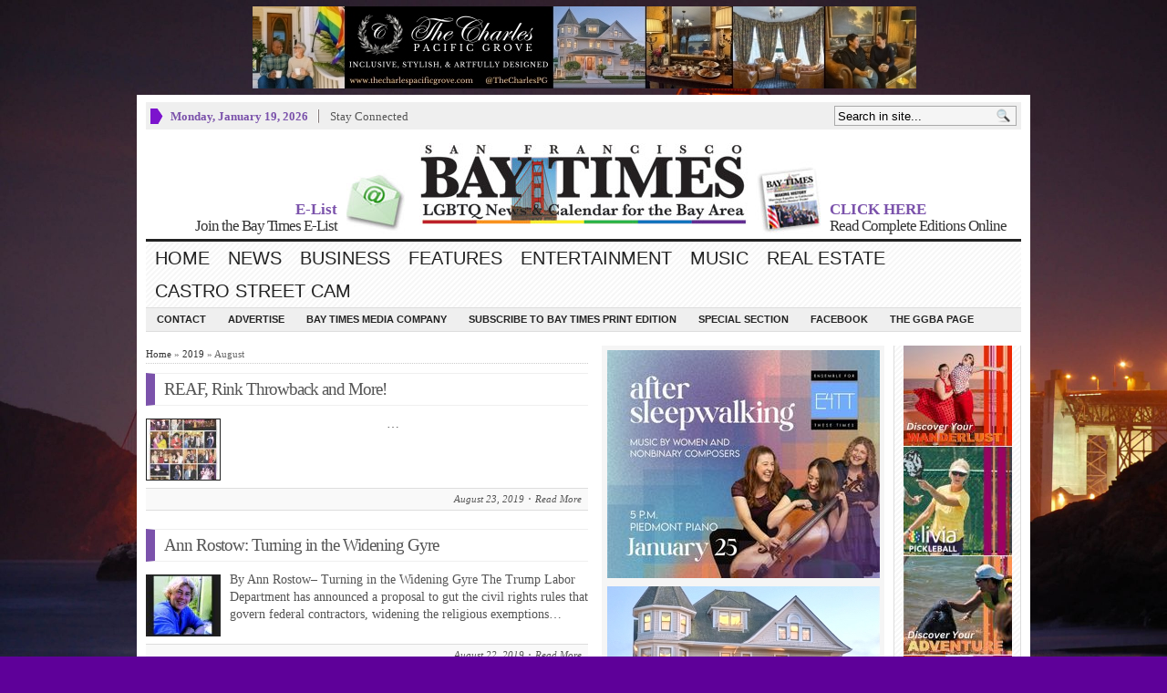

--- FILE ---
content_type: text/html; charset=UTF-8
request_url: https://sfbaytimes.com/2019/08/
body_size: 13952
content:
<!DOCTYPE html PUBLIC "-//W3C//DTD XHTML 1.0 Transitional//EN" "http://www.w3.org/TR/xhtml1/DTD/xhtml1-transitional.dtd">
<html xmlns="http://www.w3.org/1999/xhtml">
<head profile="http://gmpg.org/xfn/11">

<meta http-equiv="Content-Type" content="text/html; charset=UTF-8" />
	
<title>San Francisco Bay Times | Archive | August</title>

	<link rel="stylesheet" type="text/css" media="all" href="https://sfbaytimes.com/wp-content/themes/wpnewspaper29/style.css" />
	
	<link rel="alternate" type="application/rss+xml" title="RSS 2.0" href="https://sfbaytimes.com/feed/" />	
	<link rel="pingback" href="https://sfbaytimes.com/xmlrpc.php" />

	
	<!-- This site is optimized with the Yoast SEO plugin v14.0.4 - https://yoast.com/wordpress/plugins/seo/ -->
	<meta name="robots" content="noindex, follow" />
	<meta property="og:locale" content="en_US" />
	<meta property="og:type" content="website" />
	<meta property="og:title" content="August 2019 - San Francisco Bay Times" />
	<meta property="og:url" content="https://sfbaytimes.com/2019/08/" />
	<meta property="og:site_name" content="San Francisco Bay Times" />
	<meta property="og:image" content="https://sfbaytimes.com/wp-content/uploads/2022/07/fbrainbow-scaled.jpeg" />
	<meta property="og:image:width" content="2560" />
	<meta property="og:image:height" content="1423" />
	<meta property="fb:app_id" content="1491678301077103" />
	<meta name="twitter:card" content="summary" />
	<meta name="twitter:site" content="@SFBayTimes" />
	<script type="application/ld+json" class="yoast-schema-graph">{"@context":"https://schema.org","@graph":[{"@type":"WebSite","@id":"https://sfbaytimes.com/#website","url":"https://sfbaytimes.com/","name":"San Francisco Bay Times","description":"LGBTQ News &amp; Calendar for the Bay Area","potentialAction":[{"@type":"SearchAction","target":"https://sfbaytimes.com/?s={search_term_string}","query-input":"required name=search_term_string"}],"inLanguage":"en-US"},{"@type":"CollectionPage","@id":"https://sfbaytimes.com/2019/08/#webpage","url":"https://sfbaytimes.com/2019/08/","name":"August 2019 - San Francisco Bay Times","isPartOf":{"@id":"https://sfbaytimes.com/#website"},"inLanguage":"en-US"}]}</script>
	<!-- / Yoast SEO plugin. -->


<link rel='dns-prefetch' href='//s.w.org' />
<link rel="alternate" type="application/rss+xml" title="San Francisco Bay Times &raquo; Feed" href="https://sfbaytimes.com/feed/" />
<link rel="alternate" type="application/rss+xml" title="San Francisco Bay Times &raquo; Comments Feed" href="https://sfbaytimes.com/comments/feed/" />
<link rel="alternate" type="text/calendar" title="San Francisco Bay Times &raquo; iCal Feed" href="https://sfbaytimes.com/events/?ical=1" />
<!-- This site uses the Google Analytics by ExactMetrics plugin v6.0.2 - Using Analytics tracking - https://www.exactmetrics.com/ -->
<script type="text/javascript" data-cfasync="false">
	var em_version         = '6.0.2';
	var em_track_user      = true;
	var em_no_track_reason = '';
	
	var disableStr = 'ga-disable-UA-45938693-1';

	/* Function to detect opted out users */
	function __gaTrackerIsOptedOut() {
		return document.cookie.indexOf(disableStr + '=true') > -1;
	}

	/* Disable tracking if the opt-out cookie exists. */
	if ( __gaTrackerIsOptedOut() ) {
		window[disableStr] = true;
	}

	/* Opt-out function */
	function __gaTrackerOptout() {
	  document.cookie = disableStr + '=true; expires=Thu, 31 Dec 2099 23:59:59 UTC; path=/';
	  window[disableStr] = true;
	}

	if ( 'undefined' === typeof gaOptout ) {
		function gaOptout() {
			__gaTrackerOptout();
		}
	}
	
	if ( em_track_user ) {
		(function(i,s,o,g,r,a,m){i['GoogleAnalyticsObject']=r;i[r]=i[r]||function(){
			(i[r].q=i[r].q||[]).push(arguments)},i[r].l=1*new Date();a=s.createElement(o),
			m=s.getElementsByTagName(o)[0];a.async=1;a.src=g;m.parentNode.insertBefore(a,m)
		})(window,document,'script','//www.google-analytics.com/analytics.js','__gaTracker');

		__gaTracker('create', 'UA-45938693-1', 'auto');
		__gaTracker('set', 'forceSSL', true);
		__gaTracker('require', 'displayfeatures');
		__gaTracker('send','pageview');
	} else {
		console.log( "" );
		(function() {
			/* https://developers.google.com/analytics/devguides/collection/analyticsjs/ */
			var noopfn = function() {
				return null;
			};
			var noopnullfn = function() {
				return null;
			};
			var Tracker = function() {
				return null;
			};
			var p = Tracker.prototype;
			p.get = noopfn;
			p.set = noopfn;
			p.send = noopfn;
			var __gaTracker = function() {
				var len = arguments.length;
				if ( len === 0 ) {
					return;
				}
				var f = arguments[len-1];
				if ( typeof f !== 'object' || f === null || typeof f.hitCallback !== 'function' ) {
					console.log( 'Not running function __gaTracker(' + arguments[0] + " ....) because you are not being tracked. " + em_no_track_reason );
					return;
				}
				try {
					f.hitCallback();
				} catch (ex) {

				}
			};
			__gaTracker.create = function() {
				return new Tracker();
			};
			__gaTracker.getByName = noopnullfn;
			__gaTracker.getAll = function() {
				return [];
			};
			__gaTracker.remove = noopfn;
			window['__gaTracker'] = __gaTracker;
					})();
		}
</script>
<!-- / Google Analytics by ExactMetrics -->
		<script type="text/javascript">
			window._wpemojiSettings = {"baseUrl":"https:\/\/s.w.org\/images\/core\/emoji\/12.0.0-1\/72x72\/","ext":".png","svgUrl":"https:\/\/s.w.org\/images\/core\/emoji\/12.0.0-1\/svg\/","svgExt":".svg","source":{"concatemoji":"https:\/\/sfbaytimes.com\/wp-includes\/js\/wp-emoji-release.min.js?ver=5.4.1"}};
			/*! This file is auto-generated */
			!function(e,a,t){var r,n,o,i,p=a.createElement("canvas"),s=p.getContext&&p.getContext("2d");function c(e,t){var a=String.fromCharCode;s.clearRect(0,0,p.width,p.height),s.fillText(a.apply(this,e),0,0);var r=p.toDataURL();return s.clearRect(0,0,p.width,p.height),s.fillText(a.apply(this,t),0,0),r===p.toDataURL()}function l(e){if(!s||!s.fillText)return!1;switch(s.textBaseline="top",s.font="600 32px Arial",e){case"flag":return!c([127987,65039,8205,9895,65039],[127987,65039,8203,9895,65039])&&(!c([55356,56826,55356,56819],[55356,56826,8203,55356,56819])&&!c([55356,57332,56128,56423,56128,56418,56128,56421,56128,56430,56128,56423,56128,56447],[55356,57332,8203,56128,56423,8203,56128,56418,8203,56128,56421,8203,56128,56430,8203,56128,56423,8203,56128,56447]));case"emoji":return!c([55357,56424,55356,57342,8205,55358,56605,8205,55357,56424,55356,57340],[55357,56424,55356,57342,8203,55358,56605,8203,55357,56424,55356,57340])}return!1}function d(e){var t=a.createElement("script");t.src=e,t.defer=t.type="text/javascript",a.getElementsByTagName("head")[0].appendChild(t)}for(i=Array("flag","emoji"),t.supports={everything:!0,everythingExceptFlag:!0},o=0;o<i.length;o++)t.supports[i[o]]=l(i[o]),t.supports.everything=t.supports.everything&&t.supports[i[o]],"flag"!==i[o]&&(t.supports.everythingExceptFlag=t.supports.everythingExceptFlag&&t.supports[i[o]]);t.supports.everythingExceptFlag=t.supports.everythingExceptFlag&&!t.supports.flag,t.DOMReady=!1,t.readyCallback=function(){t.DOMReady=!0},t.supports.everything||(n=function(){t.readyCallback()},a.addEventListener?(a.addEventListener("DOMContentLoaded",n,!1),e.addEventListener("load",n,!1)):(e.attachEvent("onload",n),a.attachEvent("onreadystatechange",function(){"complete"===a.readyState&&t.readyCallback()})),(r=t.source||{}).concatemoji?d(r.concatemoji):r.wpemoji&&r.twemoji&&(d(r.twemoji),d(r.wpemoji)))}(window,document,window._wpemojiSettings);
		</script>
		<style type="text/css">
img.wp-smiley,
img.emoji {
	display: inline !important;
	border: none !important;
	box-shadow: none !important;
	height: 1em !important;
	width: 1em !important;
	margin: 0 .07em !important;
	vertical-align: -0.1em !important;
	background: none !important;
	padding: 0 !important;
}
</style>
	<link rel='stylesheet' id='tribe-common-skeleton-style-css'  href='https://sfbaytimes.com/wp-content/plugins/the-events-calendar/common/src/resources/css/common-skeleton.min.css?ver=4.12.0' type='text/css' media='all' />
<link rel='stylesheet' id='tribe-tooltip-css'  href='https://sfbaytimes.com/wp-content/plugins/the-events-calendar/common/src/resources/css/tooltip.min.css?ver=4.12.0' type='text/css' media='all' />
<link rel='stylesheet' id='wp-block-library-css'  href='https://sfbaytimes.com/wp-includes/css/dist/block-library/style.min.css?ver=5.4.1' type='text/css' media='all' />
<link rel='stylesheet' id='fancyboxcss-css'  href='https://sfbaytimes.com/wp-content/themes/wpnewspaper29/inc/js/fancybox/jquery.fancybox-1.3.4.css?ver=5.4.1' type='text/css' media='all' />
<script type='text/javascript'>
/* <![CDATA[ */
var exactmetrics_frontend = {"js_events_tracking":"true","download_extensions":"doc,pdf,ppt,zip,xls,docx,pptx,xlsx","inbound_paths":"[{\"path\":\"\\\/go\\\/\",\"label\":\"affiliate\"},{\"path\":\"\\\/recommend\\\/\",\"label\":\"affiliate\"}]","home_url":"https:\/\/sfbaytimes.com","hash_tracking":"false"};
/* ]]> */
</script>
<script type='text/javascript' src='https://sfbaytimes.com/wp-content/plugins/google-analytics-dashboard-for-wp/assets/js/frontend.min.js?ver=6.0.2'></script>
<script type='text/javascript' src='https://ajax.googleapis.com/ajax/libs/jquery/1/jquery.min.js?ver=5.4.1'></script>
<script type='text/javascript' src='https://sfbaytimes.com/wp-includes/js/jquery/jquery-migrate.min.js?ver=1.4.1'></script>
<script type='text/javascript' src='https://sfbaytimes.com/wp-content/themes/wpnewspaper29/inc/js/jquery.cycle.all.min.js?ver=5.4.1'></script>
<script type='text/javascript' src='https://sfbaytimes.com/wp-content/themes/wpnewspaper29/inc/js/slides.min.jquery.js?ver=5.4.1'></script>
<script type='text/javascript' src='https://sfbaytimes.com/wp-content/themes/wpnewspaper29/inc/js/jquery.tools.min.js?ver=5.4.1'></script>
<script type='text/javascript' src='https://sfbaytimes.com/wp-content/themes/wpnewspaper29/inc/js/flowplayer/flowplayer-3.2.6.min.js?ver=5.4.1'></script>
<script type='text/javascript' src='https://sfbaytimes.com/wp-content/themes/wpnewspaper29/inc/js/superfish-1.4.8.js?ver=5.4.1'></script>
<script type='text/javascript' src='https://sfbaytimes.com/wp-content/themes/wpnewspaper29/inc/js/fancybox/jquery.fancybox-1.3.4.pack.js?ver=5.4.1'></script>
<script type='text/javascript' src='https://sfbaytimes.com/wp-content/themes/wpnewspaper29/inc/js/fancybox/jquery.mousewheel-3.0.4.pack.js?ver=5.4.1'></script>
<link rel='https://api.w.org/' href='https://sfbaytimes.com/wp-json/' />
<link rel="EditURI" type="application/rsd+xml" title="RSD" href="https://sfbaytimes.com/xmlrpc.php?rsd" />
<link rel="wlwmanifest" type="application/wlwmanifest+xml" href="https://sfbaytimes.com/wp-includes/wlwmanifest.xml" /> 
<meta name="generator" content="WordPress 5.4.1" />

<!-- This site is using AdRotate v3.9.13 Professional to display their advertisements - http://www.adrotateplugin.com/ -->
<!-- AdRotate JS -->
<script type="text/javascript">
jQuery(document).ready(function(){
if(jQuery.fn.gslider) {
	jQuery('.g-2').gslider({ groupid: 2, speed: 10000 });
	jQuery('.g-3').gslider({ groupid: 3, speed: 10000 });
	jQuery('.g-4').gslider({ groupid: 4, speed: 10000 });
	jQuery('.g-9').gslider({ groupid: 9, speed: 10000 });
}
});
</script>
<!-- /AdRotate JS -->

<!-- AdRotate CSS -->
<style type="text/css" media="screen">
	.g { padding:0; overflow:hidden; }
	.b { padding:0; margin:0; overflow:hidden; clear:none; }
	.a { clear:none; float:left; }
	.b-1 { min-width:2px; max-width:122px; height:auto; }
	.a-1 { width:120px; height:autopx; margin:0px 1px 1px 1px; }
	.g-2 { width:728px; height:90px; margin-top:0px; margin-right:1px; margin-bottom:1px; margin-left:1px; }
	.a-2 { width:728px; height:90px; }
	.g-3 { width:728px; height:90px; margin-top:0px; margin-right:1px; margin-bottom:1px; margin-left:1px; }
	.a-3 { width:728px; height:90px; }
	.g-4 { width:300px; height:250px; margin-top:0px; margin-right:1px; margin-bottom:1px; margin-left:1px; }
	.a-4 { width:300px; height:250px; }
	.b-5 { min-width:2px; max-width:302px; height:auto; }
	.a-5 { width:300px; height:autopx; margin:0px 1px 1px 1px; }
	.b-6 { min-width:2px; max-width:302px; height:auto; }
	.a-6 { width:300px; height:autopx; margin:0px 1px 1px 1px; }
	.b-8 { min-width:2px; max-width:122px; min-height:1px; max-height:756px; }
	.a-8 { width:120px; height:125px; margin:0px 1px 1px 1px; }
	.g-9 { width:728px; height:90px; margin-top:0px; margin-right:1px; margin-bottom:1px; margin-left:1px; }
	.a-9 { width:728px; height:90px; }
	.clear, .block_both { clear:both; }
	.clear_l, .block_left { clear:left; }
	.clear_r, .block_right { clear:right; }
</style>
<!-- /AdRotate CSS -->

<!-- <meta name="NextGEN" version="3.3.5" /> -->
<meta name="tec-api-version" content="v1"><meta name="tec-api-origin" content="https://sfbaytimes.com"><link rel="https://theeventscalendar.com/" href="https://sfbaytimes.com/wp-json/tribe/events/v1/" /><link href="https://sfbaytimes.com/wp-content/themes/wpnewspaper29/styles/purple.css" rel="stylesheet" type="text/css" />

	<script type='text/javascript'>
	(function($) {
		$(document).ready(function() { 
			
			$('a[href=#top]').click(function(){	$('html, body').animate({scrollTop:0}, 'slow');	return false; });			
				
			$("a[rel=gab_gallery]").fancybox({
			'transitionIn'		: 'none',
			'transitionOut'		: 'none',
			'titlePosition' 	: 'over',
			'titleFormat'       : function(title, currentArray, currentIndex, currentOpts) {
				return '<span id="fancybox-title-over">' + title /* + ' ('+(currentIndex + 1) + ' / ' + currentArray.length + ')' */ +'</span>';
			}
			});			
			
			$(".show").fancybox({  
				'titleShow'     : 'false',  
				'transitionIn'      : 'fade',  
				'transitionOut'     : 'fade'  
			});
			
			$(".iframe").fancybox({	
				'width'	: '75%',
				'height' : '75%',
				'autoScale'     	: false,
				'transitionIn'		: 'none',
				'transitionOut'		: 'none',
				'type'				: 'iframe'
			});					
				
			$('#featured-slider .fea-slides').cycle({ 
				pauseOnPagerHover: 1,
				prev:   '.fea_prev',
				next:   '.fea_next',
				pauseOnPagerHover: 1,
				fx:     'fade',
				timeout: '5',
				speed: '1',
				pager:  '#featured-nav', 
				pagerAnchorBuilder: function(idx, slide) { 
					// return selector string for existing anchor 
					return '#featured-nav li:eq(' + idx + ') a'; 
				} 
			});

			$('#video-slider .fea-slides').cycle({ 
				pauseOnPagerHover: 1,
				prev:   '.vid_prev',
				next:   '.vid_next',
				pager:  '#vid-nav', 
				fx:     'fade',
				timeout: 0
			});
			
			$('#mid-slider .fea-slides').cycle({ 
				fx:     'fade', 
				timeout: 0,
				prev:   '.media_prev',
				next:   '.media_next',
				pauseOnPagerHover: 1,
				pager:  '#mid-slider-pagination', 
				pagerAnchorBuilder: function(idx, slide) { 
					// return selector string for existing anchor 
					return '#mid-slider-pagination li:eq(' + idx + ') a'; 
				} 
			});					

			$('#slides').slides({
								autoHeight: true
			});

			$("ul.tabs").tabs("div.panes > div");
			$("ul.sc_tabs").tabs("div.sc_tabs-content > div");
		});
	})(jQuery);
	</script>
<style type="text/css">.recentcomments a{display:inline !important;padding:0 !important;margin:0 !important;}</style><link rel="shortcut icon" href="https://sfbaytimes.com/wp-content/themes/wpnewspaper29/framework/admin//images/favicon.ico" /><script>
  (function(i,s,o,g,r,a,m){i['GoogleAnalyticsObject']=r;i[r]=i[r]||function(){
  (i[r].q=i[r].q||[]).push(arguments)},i[r].l=1*new Date();a=s.createElement(o),
  m=s.getElementsByTagName(o)[0];a.async=1;a.src=g;m.parentNode.insertBefore(a,m)
  })(window,document,'script','//www.google-analytics.com/analytics.js','ga');

  ga('create', 'UA-45938693-1', 'sfbaytimes.com');
  ga('send', 'pageview');

</script>
<style type="text/css" id="custom-background-css">
body.custom-background { background-color: #5e0099; background-image: url("https://sfbaytimes.com/wp-content/uploads/2022/05/1a1-Golden-Gate-Bridge-notyouraveragetechguy-Colin-DSC_0908-2-scaled.jpeg"); background-position: center top; background-size: contain; background-repeat: repeat; background-attachment: scroll; }
</style>
		
	
			<link rel="stylesheet" type="text/css" media="all" href="https://sfbaytimes.com/wp-content/themes/wpnewspaper29/custom.css" />
		
	
		
	<!--[if lte IE 8]>
		<style type="text/css" media="screen">
			#gab_gallery .apple_overlay {border:1px solid #aaa;}
		</style>
	<![endif]-->	

</head>

<body class="archive date custom-background tribe-no-js">

<div class="ad728">
	<div class="g g-2"><div class="a a-2 c-1"><a href="https://sfbaytimes.com/wp-content/plugins/adrotate-pro/library/clicktracker.php?track=MTMxOSwyLDEsMQ="><img src="https://sfbaytimes.com/wp-content/uploads/2025/10/1-The-Charles-LEADERBOARD-728-x-90-Horizontal-Banner-Larger-Text.jpg" /></a></div><div class="a a-2 c-2"><a href="https://hubs.ly/Q03_8WG70"><img src="https://sfbaytimes.com/wp-content/uploads/2026/01/728x90-v3.jpg" /></a></div></div><div class="clear"></div></div>
<div class="wrapper">
	<div id="masthead">
		<ul class="mastheadnav dropdown">
						
				<li class="date">
					<script type="text/javascript">
						<!--
						var mydate=new Date()
						var year=mydate.getYear()
						if (year < 1000)
						year+=1900
						var day=mydate.getDay()
						var month=mydate.getMonth()
						var daym=mydate.getDate()
						if (daym<10)
						daym="0"+daym
						var dayarray=new Array("Sunday","Monday","Tuesday","Wednesday","Thursday","Friday","Saturday")
						var montharray=new Array("January","February","March","April","May","June","July","August","September","October","November","December")
						document.write(""+dayarray[day]+", "+montharray[month]+" "+daym+", "+year+"")
						// -->
					</script>
				</li>
				<li><a class="show" href="#sconnected">Stay Connected</a></li>			
					</ul>
		<div class="hide">
			<div id="sconnected"> 
						<div id="recent-posts-3" class="widget widget_recent_entries"><div class="widgetinner">		<h3 class="widgettitle">Recent Posts</h3>
		<ul>
											<li>
					<a href="https://sfbaytimes.com/anne-rostow-and-so-begins-another-year-at-scotus/">Ann Rostow: And So Begins Another Year at SCOTUS</a>
									</li>
											<li>
					<a href="https://sfbaytimes.com/human-banner-at-ocean-beach-it-was-murder-ice-out/">Human Banner at Ocean Beach: ‘IT WAS MURDER &#8211; ICE OUT!’</a>
									</li>
											<li>
					<a href="https://sfbaytimes.com/oakland-ice-out-for-good-protest-on-january-11-2026/">Oakland ‘Ice Out for Good’ Protest on January 11, 2026</a>
									</li>
											<li>
					<a href="https://sfbaytimes.com/statement-by-widow-sheds-light-on-the-life-and-legacy-of-renee-nicole-good-1988-2026/">Statement by Widow Sheds Light on the Life and Legacy of Renée Nicole Good (1988–2026)</a>
									</li>
											<li>
					<a href="https://sfbaytimes.com/transgender-law-center-reports-that-ice-has-killed-39-people-since-2025/">Transgender Law Center Reports That ICE Has Killed 39 People Since 2025</a>
									</li>
					</ul>
		</div></div>
<div id="recent-comments-2" class="widget widget_recent_comments"><div class="widgetinner"><h3 class="widgettitle">Recent Comments</h3>
<ul id="recentcomments"></ul></div></div>
<div id="archives-2" class="widget widget_archive"><div class="widgetinner"><h3 class="widgettitle">Archives</h3>
		<ul>
				<li><a href='https://sfbaytimes.com/2026/01/'>January 2026</a></li>
	<li><a href='https://sfbaytimes.com/2025/12/'>December 2025</a></li>
	<li><a href='https://sfbaytimes.com/2025/11/'>November 2025</a></li>
	<li><a href='https://sfbaytimes.com/2025/10/'>October 2025</a></li>
	<li><a href='https://sfbaytimes.com/2025/09/'>September 2025</a></li>
	<li><a href='https://sfbaytimes.com/2025/08/'>August 2025</a></li>
	<li><a href='https://sfbaytimes.com/2025/07/'>July 2025</a></li>
	<li><a href='https://sfbaytimes.com/2025/06/'>June 2025</a></li>
	<li><a href='https://sfbaytimes.com/2025/05/'>May 2025</a></li>
	<li><a href='https://sfbaytimes.com/2025/04/'>April 2025</a></li>
	<li><a href='https://sfbaytimes.com/2025/03/'>March 2025</a></li>
	<li><a href='https://sfbaytimes.com/2025/02/'>February 2025</a></li>
	<li><a href='https://sfbaytimes.com/2025/01/'>January 2025</a></li>
	<li><a href='https://sfbaytimes.com/2024/12/'>December 2024</a></li>
	<li><a href='https://sfbaytimes.com/2024/11/'>November 2024</a></li>
	<li><a href='https://sfbaytimes.com/2024/10/'>October 2024</a></li>
	<li><a href='https://sfbaytimes.com/2024/09/'>September 2024</a></li>
	<li><a href='https://sfbaytimes.com/2024/08/'>August 2024</a></li>
	<li><a href='https://sfbaytimes.com/2024/07/'>July 2024</a></li>
	<li><a href='https://sfbaytimes.com/2024/06/'>June 2024</a></li>
	<li><a href='https://sfbaytimes.com/2024/05/'>May 2024</a></li>
	<li><a href='https://sfbaytimes.com/2024/04/'>April 2024</a></li>
	<li><a href='https://sfbaytimes.com/2024/03/'>March 2024</a></li>
	<li><a href='https://sfbaytimes.com/2024/02/'>February 2024</a></li>
	<li><a href='https://sfbaytimes.com/2024/01/'>January 2024</a></li>
	<li><a href='https://sfbaytimes.com/2023/12/'>December 2023</a></li>
	<li><a href='https://sfbaytimes.com/2023/11/'>November 2023</a></li>
	<li><a href='https://sfbaytimes.com/2023/10/'>October 2023</a></li>
	<li><a href='https://sfbaytimes.com/2023/09/'>September 2023</a></li>
	<li><a href='https://sfbaytimes.com/2023/08/'>August 2023</a></li>
	<li><a href='https://sfbaytimes.com/2023/07/'>July 2023</a></li>
	<li><a href='https://sfbaytimes.com/2023/06/'>June 2023</a></li>
	<li><a href='https://sfbaytimes.com/2023/05/'>May 2023</a></li>
	<li><a href='https://sfbaytimes.com/2023/04/'>April 2023</a></li>
	<li><a href='https://sfbaytimes.com/2023/03/'>March 2023</a></li>
	<li><a href='https://sfbaytimes.com/2023/02/'>February 2023</a></li>
	<li><a href='https://sfbaytimes.com/2023/01/'>January 2023</a></li>
	<li><a href='https://sfbaytimes.com/2022/12/'>December 2022</a></li>
	<li><a href='https://sfbaytimes.com/2022/11/'>November 2022</a></li>
	<li><a href='https://sfbaytimes.com/2022/10/'>October 2022</a></li>
	<li><a href='https://sfbaytimes.com/2022/09/'>September 2022</a></li>
	<li><a href='https://sfbaytimes.com/2022/08/'>August 2022</a></li>
	<li><a href='https://sfbaytimes.com/2022/07/'>July 2022</a></li>
	<li><a href='https://sfbaytimes.com/2022/06/'>June 2022</a></li>
	<li><a href='https://sfbaytimes.com/2022/05/'>May 2022</a></li>
	<li><a href='https://sfbaytimes.com/2022/04/'>April 2022</a></li>
	<li><a href='https://sfbaytimes.com/2022/03/'>March 2022</a></li>
	<li><a href='https://sfbaytimes.com/2022/02/'>February 2022</a></li>
	<li><a href='https://sfbaytimes.com/2022/01/'>January 2022</a></li>
	<li><a href='https://sfbaytimes.com/2021/12/'>December 2021</a></li>
	<li><a href='https://sfbaytimes.com/2021/11/'>November 2021</a></li>
	<li><a href='https://sfbaytimes.com/2021/10/'>October 2021</a></li>
	<li><a href='https://sfbaytimes.com/2021/09/'>September 2021</a></li>
	<li><a href='https://sfbaytimes.com/2021/08/'>August 2021</a></li>
	<li><a href='https://sfbaytimes.com/2021/07/'>July 2021</a></li>
	<li><a href='https://sfbaytimes.com/2021/06/'>June 2021</a></li>
	<li><a href='https://sfbaytimes.com/2021/05/'>May 2021</a></li>
	<li><a href='https://sfbaytimes.com/2021/04/'>April 2021</a></li>
	<li><a href='https://sfbaytimes.com/2021/03/'>March 2021</a></li>
	<li><a href='https://sfbaytimes.com/2021/02/'>February 2021</a></li>
	<li><a href='https://sfbaytimes.com/2021/01/'>January 2021</a></li>
	<li><a href='https://sfbaytimes.com/2020/12/'>December 2020</a></li>
	<li><a href='https://sfbaytimes.com/2020/11/'>November 2020</a></li>
	<li><a href='https://sfbaytimes.com/2020/10/'>October 2020</a></li>
	<li><a href='https://sfbaytimes.com/2020/09/'>September 2020</a></li>
	<li><a href='https://sfbaytimes.com/2020/08/'>August 2020</a></li>
	<li><a href='https://sfbaytimes.com/2020/07/'>July 2020</a></li>
	<li><a href='https://sfbaytimes.com/2020/06/'>June 2020</a></li>
	<li><a href='https://sfbaytimes.com/2020/05/'>May 2020</a></li>
	<li><a href='https://sfbaytimes.com/2020/04/'>April 2020</a></li>
	<li><a href='https://sfbaytimes.com/2020/03/'>March 2020</a></li>
	<li><a href='https://sfbaytimes.com/2020/02/'>February 2020</a></li>
	<li><a href='https://sfbaytimes.com/2020/01/'>January 2020</a></li>
	<li><a href='https://sfbaytimes.com/2019/12/'>December 2019</a></li>
	<li><a href='https://sfbaytimes.com/2019/11/'>November 2019</a></li>
	<li><a href='https://sfbaytimes.com/2019/10/'>October 2019</a></li>
	<li><a href='https://sfbaytimes.com/2019/09/'>September 2019</a></li>
	<li><a href='https://sfbaytimes.com/2019/08/' aria-current="page">August 2019</a></li>
	<li><a href='https://sfbaytimes.com/2019/07/'>July 2019</a></li>
	<li><a href='https://sfbaytimes.com/2019/06/'>June 2019</a></li>
	<li><a href='https://sfbaytimes.com/2019/05/'>May 2019</a></li>
	<li><a href='https://sfbaytimes.com/2019/04/'>April 2019</a></li>
	<li><a href='https://sfbaytimes.com/2019/03/'>March 2019</a></li>
	<li><a href='https://sfbaytimes.com/2019/02/'>February 2019</a></li>
	<li><a href='https://sfbaytimes.com/2019/01/'>January 2019</a></li>
	<li><a href='https://sfbaytimes.com/2018/12/'>December 2018</a></li>
	<li><a href='https://sfbaytimes.com/2018/11/'>November 2018</a></li>
	<li><a href='https://sfbaytimes.com/2018/10/'>October 2018</a></li>
	<li><a href='https://sfbaytimes.com/2018/09/'>September 2018</a></li>
	<li><a href='https://sfbaytimes.com/2018/08/'>August 2018</a></li>
	<li><a href='https://sfbaytimes.com/2018/07/'>July 2018</a></li>
	<li><a href='https://sfbaytimes.com/2018/06/'>June 2018</a></li>
	<li><a href='https://sfbaytimes.com/2018/05/'>May 2018</a></li>
	<li><a href='https://sfbaytimes.com/2018/04/'>April 2018</a></li>
	<li><a href='https://sfbaytimes.com/2018/03/'>March 2018</a></li>
	<li><a href='https://sfbaytimes.com/2018/02/'>February 2018</a></li>
	<li><a href='https://sfbaytimes.com/2018/01/'>January 2018</a></li>
	<li><a href='https://sfbaytimes.com/2017/12/'>December 2017</a></li>
	<li><a href='https://sfbaytimes.com/2017/11/'>November 2017</a></li>
	<li><a href='https://sfbaytimes.com/2017/10/'>October 2017</a></li>
	<li><a href='https://sfbaytimes.com/2017/09/'>September 2017</a></li>
	<li><a href='https://sfbaytimes.com/2017/08/'>August 2017</a></li>
	<li><a href='https://sfbaytimes.com/2017/07/'>July 2017</a></li>
	<li><a href='https://sfbaytimes.com/2017/06/'>June 2017</a></li>
	<li><a href='https://sfbaytimes.com/2017/05/'>May 2017</a></li>
	<li><a href='https://sfbaytimes.com/2017/04/'>April 2017</a></li>
	<li><a href='https://sfbaytimes.com/2017/03/'>March 2017</a></li>
	<li><a href='https://sfbaytimes.com/2017/02/'>February 2017</a></li>
	<li><a href='https://sfbaytimes.com/2017/01/'>January 2017</a></li>
	<li><a href='https://sfbaytimes.com/2016/12/'>December 2016</a></li>
	<li><a href='https://sfbaytimes.com/2016/11/'>November 2016</a></li>
	<li><a href='https://sfbaytimes.com/2016/10/'>October 2016</a></li>
	<li><a href='https://sfbaytimes.com/2016/09/'>September 2016</a></li>
	<li><a href='https://sfbaytimes.com/2016/08/'>August 2016</a></li>
	<li><a href='https://sfbaytimes.com/2016/07/'>July 2016</a></li>
	<li><a href='https://sfbaytimes.com/2016/06/'>June 2016</a></li>
	<li><a href='https://sfbaytimes.com/2016/05/'>May 2016</a></li>
	<li><a href='https://sfbaytimes.com/2016/04/'>April 2016</a></li>
	<li><a href='https://sfbaytimes.com/2016/03/'>March 2016</a></li>
	<li><a href='https://sfbaytimes.com/2016/02/'>February 2016</a></li>
	<li><a href='https://sfbaytimes.com/2016/01/'>January 2016</a></li>
	<li><a href='https://sfbaytimes.com/2015/12/'>December 2015</a></li>
	<li><a href='https://sfbaytimes.com/2015/11/'>November 2015</a></li>
	<li><a href='https://sfbaytimes.com/2015/10/'>October 2015</a></li>
	<li><a href='https://sfbaytimes.com/2015/09/'>September 2015</a></li>
	<li><a href='https://sfbaytimes.com/2015/08/'>August 2015</a></li>
	<li><a href='https://sfbaytimes.com/2015/07/'>July 2015</a></li>
	<li><a href='https://sfbaytimes.com/2015/06/'>June 2015</a></li>
	<li><a href='https://sfbaytimes.com/2015/05/'>May 2015</a></li>
	<li><a href='https://sfbaytimes.com/2015/04/'>April 2015</a></li>
	<li><a href='https://sfbaytimes.com/2015/03/'>March 2015</a></li>
	<li><a href='https://sfbaytimes.com/2015/02/'>February 2015</a></li>
	<li><a href='https://sfbaytimes.com/2015/01/'>January 2015</a></li>
	<li><a href='https://sfbaytimes.com/2014/12/'>December 2014</a></li>
	<li><a href='https://sfbaytimes.com/2014/11/'>November 2014</a></li>
	<li><a href='https://sfbaytimes.com/2014/10/'>October 2014</a></li>
	<li><a href='https://sfbaytimes.com/2014/09/'>September 2014</a></li>
	<li><a href='https://sfbaytimes.com/2014/08/'>August 2014</a></li>
	<li><a href='https://sfbaytimes.com/2014/07/'>July 2014</a></li>
	<li><a href='https://sfbaytimes.com/2014/06/'>June 2014</a></li>
	<li><a href='https://sfbaytimes.com/2014/05/'>May 2014</a></li>
	<li><a href='https://sfbaytimes.com/2014/04/'>April 2014</a></li>
	<li><a href='https://sfbaytimes.com/2014/03/'>March 2014</a></li>
	<li><a href='https://sfbaytimes.com/2014/02/'>February 2014</a></li>
	<li><a href='https://sfbaytimes.com/2014/01/'>January 2014</a></li>
	<li><a href='https://sfbaytimes.com/2013/12/'>December 2013</a></li>
	<li><a href='https://sfbaytimes.com/2013/11/'>November 2013</a></li>
	<li><a href='https://sfbaytimes.com/2013/10/'>October 2013</a></li>
	<li><a href='https://sfbaytimes.com/2013/09/'>September 2013</a></li>
	<li><a href='https://sfbaytimes.com/2013/08/'>August 2013</a></li>
	<li><a href='https://sfbaytimes.com/2013/07/'>July 2013</a></li>
	<li><a href='https://sfbaytimes.com/2013/05/'>May 2013</a></li>
	<li><a href='https://sfbaytimes.com/2012/12/'>December 2012</a></li>
	<li><a href='https://sfbaytimes.com/2012/11/'>November 2012</a></li>
		</ul>
			</div></div>
<div id="categories-2" class="widget widget_categories"><div class="widgetinner"><h3 class="widgettitle">Categories</h3>
		<ul>
				<li class="cat-item cat-item-1616"><a href="https://sfbaytimes.com/category/the-ggba-page/">&quot;The GGBA Page&quot;</a>
</li>
	<li class="cat-item cat-item-115"><a href="https://sfbaytimes.com/category/news/columns/a-san-francisco-kind-of-democrat/">A San Francisco Kind of Democrat</a>
</li>
	<li class="cat-item cat-item-407"><a href="https://sfbaytimes.com/category/news/columns/aging-in-community/">Aging in Community</a>
</li>
	<li class="cat-item cat-item-291"><a href="https://sfbaytimes.com/category/entertainment/community/around-town-community/">Around Town</a>
</li>
	<li class="cat-item cat-item-439"><a href="https://sfbaytimes.com/category/features/around-town-features/">Around Town</a>
</li>
	<li class="cat-item cat-item-483"><a href="https://sfbaytimes.com/category/features/art/">Art</a>
</li>
	<li class="cat-item cat-item-20"><a href="https://sfbaytimes.com/category/news/articles/">Articles</a>
</li>
	<li class="cat-item cat-item-4"><a href="https://sfbaytimes.com/category/features/astrology/">Astrology</a>
</li>
	<li class="cat-item cat-item-444"><a href="https://sfbaytimes.com/category/news/columns/auto/">Auto</a>
</li>
	<li class="cat-item cat-item-4279"><a href="https://sfbaytimes.com/category/features/bay-times-dines/">Bay Times Dines</a>
</li>
	<li class="cat-item cat-item-465"><a href="https://sfbaytimes.com/category/news/black-history-month/">Black History Month</a>
</li>
	<li class="cat-item cat-item-10"><a href="https://sfbaytimes.com/category/features/brass-tacks/">Brass Tacks</a>
</li>
	<li class="cat-item cat-item-506"><a href="https://sfbaytimes.com/category/business/">Business</a>
</li>
	<li class="cat-item cat-item-21"><a href="https://sfbaytimes.com/category/news/columns/">Columns</a>
</li>
	<li class="cat-item cat-item-16"><a href="https://sfbaytimes.com/category/entertainment/community/">Community</a>
</li>
	<li class="cat-item cat-item-111"><a href="https://sfbaytimes.com/category/news/columns/do-ask-do-tell-columns/">Do Ask Do Tell</a>
</li>
	<li class="cat-item cat-item-23"><a href="https://sfbaytimes.com/category/news/editorial/">Editorial</a>
</li>
	<li class="cat-item cat-item-431"><a href="https://sfbaytimes.com/category/features/weddings-anniversaries-occasions/elements-of-style/">Elements of Style</a>
</li>
	<li class="cat-item cat-item-11"><a href="https://sfbaytimes.com/category/entertainment/">Entertainment</a>
</li>
	<li class="cat-item cat-item-168"><a href="https://sfbaytimes.com/category/features/event-planning/">Event Planning</a>
</li>
	<li class="cat-item cat-item-8"><a href="https://sfbaytimes.com/category/features/examined-life/">Examined Life</a>
</li>
	<li class="cat-item cat-item-3"><a href="https://sfbaytimes.com/category/features/">Features</a>
</li>
	<li class="cat-item cat-item-12"><a href="https://sfbaytimes.com/category/entertainment/movies/">Film</a>
</li>
	<li class="cat-item cat-item-17"><a href="https://sfbaytimes.com/category/entertainment/food-beverage/">Food &amp; Beverage</a>
</li>
	<li class="cat-item cat-item-225"><a href="https://sfbaytimes.com/category/news/columns/friends-of-naomi/">Friends of Naomi</a>
</li>
	<li class="cat-item cat-item-146"><a href="https://sfbaytimes.com/category/features/gems-of-the-bay/">Gems of the Bay</a>
</li>
	<li class="cat-item cat-item-278"><a href="https://sfbaytimes.com/category/news/columns/guest/">Guest</a>
</li>
	<li class="cat-item cat-item-26"><a href="https://sfbaytimes.com/category/news/health/">Health</a>
</li>
	<li class="cat-item cat-item-5"><a href="https://sfbaytimes.com/category/features/heard-on-the-street/">Heard on the Street</a>
</li>
	<li class="cat-item cat-item-14"><a href="https://sfbaytimes.com/category/entertainment/humor/">Humor</a>
</li>
	<li class="cat-item cat-item-27"><a href="https://sfbaytimes.com/category/news/local-news/">Local News</a>
</li>
	<li class="cat-item cat-item-194"><a href="https://sfbaytimes.com/category/news/money-matters-news/">Money Matters</a>
</li>
	<li class="cat-item cat-item-13"><a href="https://sfbaytimes.com/category/entertainment/music/">Music</a>
</li>
	<li class="cat-item cat-item-19"><a href="https://sfbaytimes.com/category/news/">News</a>
</li>
	<li class="cat-item cat-item-28"><a href="https://sfbaytimes.com/category/news/local-news/news-local-news/">News</a>
</li>
	<li class="cat-item cat-item-22"><a href="https://sfbaytimes.com/category/news/news-map/">News Map</a>
</li>
	<li class="cat-item cat-item-43"><a href="https://sfbaytimes.com/category/news/on-the-path-to-marriage-equality/">On the Path to Marriage Equality</a>
</li>
	<li class="cat-item cat-item-464"><a href="https://sfbaytimes.com/category/photo-features/">Photo Features</a>
</li>
	<li class="cat-item cat-item-6"><a href="https://sfbaytimes.com/category/features/photo-spreads/">Photo Spreads</a>
</li>
	<li class="cat-item cat-item-15"><a href="https://sfbaytimes.com/category/entertainment/profiles/">Profiles</a>
</li>
	<li class="cat-item cat-item-9"><a href="https://sfbaytimes.com/category/features/dont-call-it-frisco/">Profiles of Compassion and Courage</a>
</li>
	<li class="cat-item cat-item-60"><a href="https://sfbaytimes.com/category/features/real-estate-home-design/project-remodel/">Project Remodel</a>
</li>
	<li class="cat-item cat-item-448"><a href="https://sfbaytimes.com/category/news/rainbow-honor-walk/">Rainbow Honor Walk</a>
</li>
	<li class="cat-item cat-item-7"><a href="https://sfbaytimes.com/category/features/real-estate-home-design/">Real Estate/Home Design</a>
</li>
	<li class="cat-item cat-item-18"><a href="https://sfbaytimes.com/category/entertainment/recreation/">Recreation</a>
</li>
	<li class="cat-item cat-item-504"><a href="https://sfbaytimes.com/category/features/relationships/">Relationships</a>
</li>
	<li class="cat-item cat-item-53"><a href="https://sfbaytimes.com/category/entertainment/sister-dana-sez/">Sister Dana Sez</a>
</li>
	<li class="cat-item cat-item-196"><a href="https://sfbaytimes.com/category/features/speak-up-speak-out-laugh-often/">Speak Up! Speak Out! Laugh Often!</a>
</li>
	<li class="cat-item cat-item-451"><a href="https://sfbaytimes.com/category/news/special-section/">Special Section</a>
</li>
	<li class="cat-item cat-item-24"><a href="https://sfbaytimes.com/category/news/special-sections/">Special Sections</a>
</li>
	<li class="cat-item cat-item-447"><a href="https://sfbaytimes.com/category/features/sports-features/">Sports</a>
</li>
	<li class="cat-item cat-item-463"><a href="https://sfbaytimes.com/category/features/student-voices/">Student Voices</a>
</li>
	<li class="cat-item cat-item-445"><a href="https://sfbaytimes.com/category/features/style/">Style</a>
</li>
	<li class="cat-item cat-item-224"><a href="https://sfbaytimes.com/category/news/columns/tenant-law/">Tenant Law</a>
</li>
	<li class="cat-item cat-item-212"><a href="https://sfbaytimes.com/category/news/columns/the-kiai-way/">The KiAi Way</a>
</li>
	<li class="cat-item cat-item-87"><a href="https://sfbaytimes.com/category/news/editorial/the-week-in-review/">The Week in Review</a>
</li>
	<li class="cat-item cat-item-55"><a href="https://sfbaytimes.com/category/features/the-western-view/">The Western View</a>
</li>
	<li class="cat-item cat-item-1"><a href="https://sfbaytimes.com/category/uncategorized/">Uncategorized</a>
</li>
	<li class="cat-item cat-item-160"><a href="https://sfbaytimes.com/category/features/use-the-news/">Use the News</a>
</li>
	<li class="cat-item cat-item-505"><a href="https://sfbaytimes.com/category/video/">Video</a>
</li>
	<li class="cat-item cat-item-135"><a href="https://sfbaytimes.com/category/features/weddings/">Weddings</a>
</li>
	<li class="cat-item cat-item-182"><a href="https://sfbaytimes.com/category/features/weddings-anniversaries-occasions/">Weddings Anniversaries &amp; Occasions</a>
</li>
	<li class="cat-item cat-item-446"><a href="https://sfbaytimes.com/category/features/words/">Words</a>
</li>
		</ul>
			</div></div>
<div id="meta-2" class="widget widget_meta"><div class="widgetinner"><h3 class="widgettitle">Meta</h3>
			<ul>
						<li><a rel="nofollow" href="https://sfbaytimes.com/sfbtlogin/">Log in</a></li>
			<li><a href="https://sfbaytimes.com/feed/">Entries feed</a></li>
			<li><a href="https://sfbaytimes.com/comments/feed/">Comments feed</a></li>
			<li><a href="https://wordpress.org/">WordPress.org</a></li>			</ul>
			</div></div>
			</div>
		</div>
		
		<div id="search">
			<form class="gab_search_style1" action="https://sfbaytimes.com/">
	<fieldset>
		<input type="text" id="s" name="s" value="Search in site..." onfocus="if(this.value==this.defaultValue)this.value='';" onblur="if(this.value=='')this.value=this.defaultValue;"/>
		<input type="image" class="submit_style1" src="https://sfbaytimes.com/wp-content/themes/wpnewspaper29/framework/images/search.png" alt="Search in site..." value="" /> 
	</fieldset>
</form>		</div><!-- /search -->
		<div class="clear"></div>
		
	</div><!-- /masthead -->

	<div id="header">
					<div class="themequote quoteleft">
									<span class="img">
						<a href="http://eepurl.com/tudub" rel="bookmark">							<img src="https://sfbaytimes.com/wp-content/uploads/2012/11/enewsletter1.jpg" alt="" />
						</a>					</span>
								<span class="quotetext">
					<span class="quotecaption">
						<a href="http://eepurl.com/tudub" rel="bookmark">E-List</a>					</span>
					<span class="quote">
						<a href="http://eepurl.com/tudub" rel="bookmark">Join the Bay Times E-List</a>					</span>
				</span>
			</div><!-- themequote quoteleft -->
			
			<div class="logo" style="padding:15px 0px 15px 0px;">	
									<h1>
						<a href="https://sfbaytimes.com/" title="LGBTQ News &amp; Calendar for the Bay Area">
							<img src="https://sfbaytimes.com/wp-content/uploads/2012/11/SFBT_logo.semibold.jpg" alt="San Francisco Bay Times" title="San Francisco Bay Times"/>
						</a>
											</h1>
							</div><!-- logo -->
			
			<div class="themequote quoteright">
				
									<span class="img">
						<a href="http://issuu.com/sfbt" rel="bookmark">							<img src="https://sfbaytimes.com/wp-content/uploads/2012/11/flipbook3.jpg" alt="" />
						</a>					</span>
								
				<span class="quotetext">
					<span class="quotecaption">
						<a href="http://issuu.com/sfbt" rel="bookmark">CLICK HERE</a>					</span>
					<span class="quote">
						<a href="http://issuu.com/sfbt" rel="bookmark">Read Complete Editions Online</a>					</span>
				</span>
				
			</div><!-- themequote quoteright -->
			<div class="clear"></div>
					

	</div><!-- /header -->

	<div id="mainmenu">
		<ul class="mainnav dropdown">
			<li id="menu-item-1078" class="menu-item menu-item-type-custom menu-item-object-custom menu-item-home menu-item-1078"><a href="http://sfbaytimes.com/">Home</a></li>
<li id="menu-item-1075" class="menu-item menu-item-type-taxonomy menu-item-object-category menu-item-1075"><a href="https://sfbaytimes.com/category/news/">News</a></li>
<li id="menu-item-27901" class="menu-item menu-item-type-taxonomy menu-item-object-category menu-item-27901"><a href="https://sfbaytimes.com/category/business/">Business</a></li>
<li id="menu-item-1074" class="menu-item menu-item-type-taxonomy menu-item-object-category menu-item-1074"><a href="https://sfbaytimes.com/category/features/">Features</a></li>
<li id="menu-item-1073" class="menu-item menu-item-type-taxonomy menu-item-object-category menu-item-1073"><a href="https://sfbaytimes.com/category/entertainment/">Entertainment</a></li>
<li id="menu-item-19486" class="menu-item menu-item-type-taxonomy menu-item-object-category menu-item-19486"><a href="https://sfbaytimes.com/category/entertainment/music/">Music</a></li>
<li id="menu-item-23118" class="menu-item menu-item-type-taxonomy menu-item-object-category menu-item-23118"><a href="https://sfbaytimes.com/category/features/real-estate-home-design/">Real Estate</a></li>
<li id="menu-item-15098" class="menu-item menu-item-type-custom menu-item-object-custom menu-item-15098"><a href="/castro-street-cam/">Castro Street Cam</a></li>
	
		</ul>
		<div class="clear"></div>
	</div><!-- /mainmenu -->
	
	<div id="submenu">
		<ul class="subnav dropdown">
			<li id="menu-item-14848" class="menu-item menu-item-type-post_type menu-item-object-page menu-item-14848"><a href="https://sfbaytimes.com/contact-us/">Contact</a></li>
<li id="menu-item-14847" class="menu-item menu-item-type-post_type menu-item-object-page menu-item-14847"><a href="https://sfbaytimes.com/advertise-with-us/">Advertise</a></li>
<li id="menu-item-14846" class="menu-item menu-item-type-post_type menu-item-object-page menu-item-14846"><a href="https://sfbaytimes.com/bay-times-media-company/">Bay Times Media Company</a></li>
<li id="menu-item-14845" class="menu-item menu-item-type-post_type menu-item-object-page menu-item-14845"><a href="https://sfbaytimes.com/subscribe-to-bay-times-print-edition/">Subscribe to Bay Times Print Edition</a></li>
<li id="menu-item-43093" class="menu-item menu-item-type-taxonomy menu-item-object-category menu-item-43093"><a href="https://sfbaytimes.com/category/news/special-section/">Special Section</a></li>
<li id="menu-item-14850" class="menu-item menu-item-type-custom menu-item-object-custom menu-item-14850"><a href="http://facebook.com/SanFranciscoBayTimes">Facebook</a></li>
<li id="menu-item-33190" class="menu-item menu-item-type-taxonomy menu-item-object-category menu-item-33190"><a href="https://sfbaytimes.com/category/the-ggba-page/">The GGBA Page</a></li>
	
		</ul>
		<div class="clear"></div>
	</div><!-- /submenu -->
	
<div id="container">

			<div id="main">			
				<span id="bcrum"><a href="https://sfbaytimes.com">Home</a>&nbsp;&raquo;&nbsp;<a href="https://sfbaytimes.com/2019/">2019</a>&nbsp;&raquo;&nbsp;August</span>
					

	<div id="post-24810" class="entry post-24810 post type-post status-publish format-standard has-post-thumbnail hentry category-photo-features">	

		<h2 class="entry_title">
			<a href="https://sfbaytimes.com/reaf-rink-throwback/" rel="bookmark" title="Permalink to REAF, Rink Throwback and More!" >REAF, Rink Throwback and More!</a>
		</h2>
		
		<a href="https://sfbaytimes.com/reaf-rink-throwback/" rel="bookmark"><img src="https://sfbaytimes.com/wp-content/themes/wpnewspaper29/timthumb.php?src=https%3A%2F%2Fsfbaytimes.com%2Fwp-content%2Fuploads%2F2019%2F08%2FREAF.jpg&amp;q=90&amp;w=80&amp;h=66&amp;zc=1" class="alignleft" alt="REAF, Rink Throwback and More!" title="REAF, Rink Throwback and More!" /></a>		<p>&nbsp; &nbsp; &nbsp; &nbsp; &nbsp; &nbsp; &nbsp; &nbsp; &nbsp; &nbsp; &nbsp; &nbsp; &nbsp; &nbsp; &nbsp; &nbsp; &nbsp; &nbsp; &nbsp; &nbsp; &nbsp; &nbsp;&hellip;</p>
		<p class="postmeta"><span class="meta_date">August 23, 2019</span><span class="meta_permalink"><a href="https://sfbaytimes.com/reaf-rink-throwback/" title="Permalink to REAF, Rink Throwback and More!" rel="bookmark">Read More</a></span></p>
	</div>


	<div id="post-24706" class="entry post-24706 post type-post status-publish format-standard has-post-thumbnail hentry category-the-week-in-review">	

		<h2 class="entry_title">
			<a href="https://sfbaytimes.com/ann-rostow-turning-widening-gyre/" rel="bookmark" title="Permalink to Ann Rostow: Turning in the Widening Gyre" >Ann Rostow: Turning in the Widening Gyre</a>
		</h2>
		
		<a href="https://sfbaytimes.com/ann-rostow-turning-widening-gyre/" rel="bookmark"><img src="https://sfbaytimes.com/wp-content/themes/wpnewspaper29/timthumb.php?src=https%3A%2F%2Fsfbaytimes.com%2Fwp-content%2Fuploads%2F2014%2F11%2F1-Ann_Rostow.jpg&amp;q=90&amp;w=80&amp;h=66&amp;zc=1" class="alignleft" alt="Ann Rostow: Turning in the Widening Gyre" title="Ann Rostow: Turning in the Widening Gyre" /></a>		<p>By Ann Rostow&#8211; Turning in the Widening Gyre The Trump Labor Department has announced a proposal to gut the civil rights rules that govern federal contractors, widening the religious exemptions&hellip;</p>
		<p class="postmeta"><span class="meta_date">August 22, 2019</span><span class="meta_permalink"><a href="https://sfbaytimes.com/ann-rostow-turning-widening-gyre/" title="Permalink to Ann Rostow: Turning in the Widening Gyre" rel="bookmark">Read More</a></span></p>
	</div>


	<div id="post-24704" class="entry post-24704 post type-post status-publish format-standard has-post-thumbnail hentry category-articles">	

		<h2 class="entry_title">
			<a href="https://sfbaytimes.com/white-nationalism-real-democrats-need-take-trumps-racism/" rel="bookmark" title="Permalink to White Nationalism Is Real and Democrats Need to Take on Trump&#8217;s Racism" >White Nationalism Is Real and Democrats Need to Take on Trump&#8217;s Racism</a>
		</h2>
		
		<a href="https://sfbaytimes.com/white-nationalism-real-democrats-need-take-trumps-racism/" rel="bookmark"><img src="https://sfbaytimes.com/wp-content/themes/wpnewspaper29/timthumb.php?src=https%3A%2F%2Fsfbaytimes.com%2Fwp-content%2Fuploads%2F2017%2F07%2FAndreaShorter.jpg&amp;q=90&amp;w=80&amp;h=66&amp;zc=1" class="alignleft" alt="White Nationalism Is Real and Democrats Need to Take on Trump&#8217;s Racism" title="White Nationalism Is Real and Democrats Need to Take on Trump&#8217;s Racism" /></a>		<p>By Andrea Shorter&#8211; Democratic presidential candidates recently released a slew of new TV ads to amplify their respective messages, tomes and slogans for the primary race win, to target early&hellip;</p>
		<p class="postmeta"><span class="meta_date">August 22, 2019</span><span class="meta_permalink"><a href="https://sfbaytimes.com/white-nationalism-real-democrats-need-take-trumps-racism/" title="Permalink to White Nationalism Is Real and Democrats Need to Take on Trump&#8217;s Racism" rel="bookmark">Read More</a></span></p>
	</div>


	<div id="post-24700" class="entry post-24700 post type-post status-publish format-standard has-post-thumbnail hentry category-articles">	

		<h2 class="entry_title">
			<a href="https://sfbaytimes.com/standing-harms-way/" rel="bookmark" title="Permalink to Standing in Harm&#8217;s Way" >Standing in Harm&#8217;s Way</a>
		</h2>
		
		<a href="https://sfbaytimes.com/standing-harms-way/" rel="bookmark"><img src="https://sfbaytimes.com/wp-content/themes/wpnewspaper29/timthumb.php?src=https%3A%2F%2Fsfbaytimes.com%2Fwp-content%2Fuploads%2F2019%2F08%2FHarms-Way-1.jpg&amp;q=90&amp;w=80&amp;h=66&amp;zc=1" class="alignleft" alt="Standing in Harm&#8217;s Way" title="Standing in Harm&#8217;s Way" /></a>		<p>By Brett Andrews&#8211; &#8220;Standing in harm’s way&#8221; is such a powerful statement. For me, it evokes a fierce and resolute sense of protection. How many award-winning movies have we seen&hellip;</p>
		<p class="postmeta"><span class="meta_date">August 22, 2019</span><span class="meta_permalink"><a href="https://sfbaytimes.com/standing-harms-way/" title="Permalink to Standing in Harm&#8217;s Way" rel="bookmark">Read More</a></span></p>
	</div>


	<div id="post-24697" class="entry post-24697 post type-post status-publish format-standard has-post-thumbnail hentry category-articles">	

		<h2 class="entry_title">
			<a href="https://sfbaytimes.com/is-anger-useless/" rel="bookmark" title="Permalink to Is Anger Useless?" >Is Anger Useless?</a>
		</h2>
		
		<a href="https://sfbaytimes.com/is-anger-useless/" rel="bookmark"><img src="https://sfbaytimes.com/wp-content/themes/wpnewspaper29/timthumb.php?src=https%3A%2F%2Fsfbaytimes.com%2Fwp-content%2Fuploads%2F2016%2F11%2FLewisGaffney.jpg&amp;q=90&amp;w=80&amp;h=66&amp;zc=1" class="alignleft" alt="Is Anger Useless?" title="Is Anger Useless?" /></a>		<p>By John Lewis and Stuart Gaffney&#8211; Anger is one of the most powerful and compelling emotions that humans experience. It can engulf a person completely and become blind rage, derailing&hellip;</p>
		<p class="postmeta"><span class="meta_date">August 22, 2019</span><span class="meta_permalink"><a href="https://sfbaytimes.com/is-anger-useless/" title="Permalink to Is Anger Useless?" rel="bookmark">Read More</a></span></p>
	</div>


	<div id="post-24693" class="entry post-24693 post type-post status-publish format-standard has-post-thumbnail hentry category-articles">	

		<h2 class="entry_title">
			<a href="https://sfbaytimes.com/rainbow-honor-walk-unveils-plaques-8-honorees/" rel="bookmark" title="Permalink to Rainbow Honor Walk Unveils Plaques for 8 Honorees" >Rainbow Honor Walk Unveils Plaques for 8 Honorees</a>
		</h2>
		
		<a href="https://sfbaytimes.com/rainbow-honor-walk-unveils-plaques-8-honorees/" rel="bookmark"><img src="https://sfbaytimes.com/wp-content/themes/wpnewspaper29/timthumb.php?src=https%3A%2F%2Fsfbaytimes.com%2Fwp-content%2Fuploads%2F2019%2F08%2FRainbow-Walk-1.jpg&amp;q=90&amp;w=80&amp;h=66&amp;zc=1" class="alignleft" alt="Rainbow Honor Walk Unveils Plaques for 8 Honorees" title="Rainbow Honor Walk Unveils Plaques for 8 Honorees" /></a>		<p>The Rainbow Honor Walk on August 9 unveiled plaques honoring eight new honorees: Alvin Ailey, W.H. Auden,&nbsp;Josephine Baker, Marie Equi,&nbsp;Freddie Mercury,&nbsp;Gerry Studds, Lou Sullivan&nbsp;and&nbsp;Chavela Vargas. The event began at Catch&hellip;</p>
		<p class="postmeta"><span class="meta_date">August 22, 2019</span><span class="meta_permalink"><a href="https://sfbaytimes.com/rainbow-honor-walk-unveils-plaques-8-honorees/" title="Permalink to Rainbow Honor Walk Unveils Plaques for 8 Honorees" rel="bookmark">Read More</a></span></p>
	</div>


	<div id="post-24685" class="entry post-24685 post type-post status-publish format-standard has-post-thumbnail hentry category-articles">	

		<h2 class="entry_title">
			<a href="https://sfbaytimes.com/protect-government-wont/" rel="bookmark" title="Permalink to How to Protect Yourself When the Government Won&#8217;t" >How to Protect Yourself When the Government Won&#8217;t</a>
		</h2>
		
		<a href="https://sfbaytimes.com/protect-government-wont/" rel="bookmark"><img src="https://sfbaytimes.com/wp-content/themes/wpnewspaper29/timthumb.php?src=https%3A%2F%2Fsfbaytimes.com%2Fwp-content%2Fuploads%2F2016%2F11%2FBrandonMiller.jpg&amp;q=90&amp;w=80&amp;h=66&amp;zc=1" class="alignleft" alt="How to Protect Yourself When the Government Won&#8217;t" title="How to Protect Yourself When the Government Won&#8217;t" /></a>		<p>By Brandon Miller, CFP&#8211; “Suitable” has always seemed to me like one of those neutral words that you use when you don’t want to say anything mean, but you can’t&hellip;</p>
		<p class="postmeta"><span class="meta_date">August 22, 2019</span><span class="meta_permalink"><a href="https://sfbaytimes.com/protect-government-wont/" title="Permalink to How to Protect Yourself When the Government Won&#8217;t" rel="bookmark">Read More</a></span></p>
	</div>


	<div id="post-24682" class="entry post-24682 post type-post status-publish format-standard has-post-thumbnail hentry category-articles">	

		<h2 class="entry_title">
			<a href="https://sfbaytimes.com/brut-force-versus-graceful-performance-sedans/" rel="bookmark" title="Permalink to Brut Force Versus Graceful Performance in Sedans" >Brut Force Versus Graceful Performance in Sedans</a>
		</h2>
		
		<a href="https://sfbaytimes.com/brut-force-versus-graceful-performance-sedans/" rel="bookmark"><img src="https://sfbaytimes.com/wp-content/themes/wpnewspaper29/timthumb.php?src=https%3A%2F%2Fsfbaytimes.com%2Fwp-content%2Fuploads%2F2016%2F10%2F1-PHOTO-Philip-Ruth.jpg&amp;q=90&amp;w=80&amp;h=66&amp;zc=1" class="alignleft" alt="Brut Force Versus Graceful Performance in Sedans" title="Brut Force Versus Graceful Performance in Sedans" /></a>		<p>By Philip Ruth&#8211; I&#8217;ve been thinking a lot about BMW lately. A new CEO, Oliver Zipse, has been installed to prioritize electric and autonomous car technologies, and the world waits&hellip;</p>
		<p class="postmeta"><span class="meta_date">August 22, 2019</span><span class="meta_permalink"><a href="https://sfbaytimes.com/brut-force-versus-graceful-performance-sedans/" title="Permalink to Brut Force Versus Graceful Performance in Sedans" rel="bookmark">Read More</a></span></p>
	</div>


	<div id="post-24676" class="entry post-24676 post type-post status-publish format-standard has-post-thumbnail hentry category-features">	

		<h2 class="entry_title">
			<a href="https://sfbaytimes.com/marcum-llp-evolves-strengthens-revolutionary-lgbtq-tax-estate-planning-practice/" rel="bookmark" title="Permalink to Marcum LLP Evolves and Strengthens Revolutionary LGBTQ Tax and Estate Planning Practice" >Marcum LLP Evolves and Strengthens Revolutionary LGBTQ Tax and Estate Planning Practice</a>
		</h2>
		
		<a href="https://sfbaytimes.com/marcum-llp-evolves-strengthens-revolutionary-lgbtq-tax-estate-planning-practice/" rel="bookmark"><img src="https://sfbaytimes.com/wp-content/themes/wpnewspaper29/timthumb.php?src=https%3A%2F%2Fsfbaytimes.com%2Fwp-content%2Fuploads%2F2019%2F08%2FMarcum-1.jpg&amp;q=90&amp;w=80&amp;h=66&amp;zc=1" class="alignleft" alt="Marcum LLP Evolves and Strengthens Revolutionary LGBTQ Tax and Estate Planning Practice" title="Marcum LLP Evolves and Strengthens Revolutionary LGBTQ Tax and Estate Planning Practice" /></a>		<p>Physical and financial well-being often go hand-in-hand, with each affecting the other. This critical dynamic has been all the more amplified for LGBTQ couples over the past decade, given the&hellip;</p>
		<p class="postmeta"><span class="meta_date">August 22, 2019</span><span class="meta_permalink"><a href="https://sfbaytimes.com/marcum-llp-evolves-strengthens-revolutionary-lgbtq-tax-estate-planning-practice/" title="Permalink to Marcum LLP Evolves and Strengthens Revolutionary LGBTQ Tax and Estate Planning Practice" rel="bookmark">Read More</a></span></p>
	</div>


	<div id="post-24674" class="entry post-24674 post type-post status-publish format-standard has-post-thumbnail hentry category-articles">	

		<h2 class="entry_title">
			<a href="https://sfbaytimes.com/dont-believe-everything-think/" rel="bookmark" title="Permalink to Don&#8217;t Believe Everything You Think" >Don&#8217;t Believe Everything You Think</a>
		</h2>
		
		<a href="https://sfbaytimes.com/dont-believe-everything-think/" rel="bookmark"><img src="https://sfbaytimes.com/wp-content/themes/wpnewspaper29/timthumb.php?src=https%3A%2F%2Fsfbaytimes.com%2Fwp-content%2Fuploads%2F2012%2F12%2F1-TomMoon.jpg&amp;q=90&amp;w=80&amp;h=66&amp;zc=1" class="alignleft" alt="Don&#8217;t Believe Everything You Think" title="Don&#8217;t Believe Everything You Think" /></a>		<p>By Tom Moon, MFT&#8211; All human beings create mental maps that tell us who we are and what we can expect from life and from other people. Unfortunately, most of&hellip;</p>
		<p class="postmeta"><span class="meta_date">August 22, 2019</span><span class="meta_permalink"><a href="https://sfbaytimes.com/dont-believe-everything-think/" title="Permalink to Don&#8217;t Believe Everything You Think" rel="bookmark">Read More</a></span></p>
	</div>

<div class="numbered-pagination"><span>Page 1 of 5</span><span class='current'>1</span><a href="https://sfbaytimes.com/2019/08/page/2/" class='inactive'>2</a><a href="https://sfbaytimes.com/2019/08/page/3/" class='inactive'>3</a><a href="https://sfbaytimes.com/2019/08/page/4/" class='inactive'>4</a><a href="https://sfbaytimes.com/2019/08/page/5/" class='inactive'>5</a><div class="clear"></div></div>			</div><!-- #main -->
			
			<div id="sidebar">
				<div class="sidebarinner">
	<div class="sidebar_left">
	<div class="widget">
	<div class="block_outer b b-5"><div class="block_inner a a-5 clear"><a href="https://piedmontpiano.com/calendar/2026/1/26/ensemble-for-these-times-e4tt"><img src="https://sfbaytimes.com/wp-content/uploads/2026/01/1-RECTANGLE-After-Sleepwalking-Nancy-McGuinness.jpg" /></a><div style="height:8px;"></div></div><div class="block_inner a a-5 clear"><a href="https://www.thecharlespacificgrove.com/"><img src="https://sfbaytimes.com/wp-content/uploads/2025/10/The-Charles-Pacific-Grove-RECTANGLE-Black-Rectangle-300x250-1.jpg" /></a><div style="height:8px;"></div></div><div class="block_inner a a-5 clear"><a href="https://www.briofg.com"><img src="https://sfbaytimes.com/wp-content/uploads/2026/01/BRIO_July_300x250.jpg" /></a><div style="height:8px;"></div></div></div><div class="clear"></div></div>
	</div><!-- .sidebar_left -->
	
	<div class="sidebar_right">
		<div class="block_outer b b-1"><div class="block_inner a a-1 clear"><a href="https://hubs.ly/Q03_8WG70"><img src="https://sfbaytimes.com/wp-content/uploads/2026/01/120x460BAYTIMES.jpg" /></a><div style="height:8px;"></div></div></div><div class="clear"></div>	</div><!-- .sidebar_right -->
	<div class="clear"></div>
</div><!-- .sidebarinner -->			</div><!-- #Sidebar -->
			<div class="clear"></div>
</div><!-- #Container -->	
<!-- AddThis Smart Layers BEGIN -->
<!-- Go to http://www.addthis.com/get/smart-layers to customize -->
<script type="text/javascript" src="//s7.addthis.com/js/300/addthis_widget.js#pubid=xa-5250eba600c382bc"></script>
<script type="text/javascript">
  addthis.layers({
    'theme' : 'transparent',
    'share' : {
      'position' : 'left',
      'numPreferredServices' : 5
    }   
  });
</script>
<!-- AddThis Smart Layers END -->
</div><!-- wrapper -->

<div id="footer">
	<ul class="footercats">
		<li class="menu-item menu-item-type-custom menu-item-object-custom menu-item-home menu-item-1078"><a href="http://sfbaytimes.com/">Home</a></li>
<li class="menu-item menu-item-type-taxonomy menu-item-object-category menu-item-1075"><a href="https://sfbaytimes.com/category/news/">News</a></li>
<li class="menu-item menu-item-type-taxonomy menu-item-object-category menu-item-27901"><a href="https://sfbaytimes.com/category/business/">Business</a></li>
<li class="menu-item menu-item-type-taxonomy menu-item-object-category menu-item-1074"><a href="https://sfbaytimes.com/category/features/">Features</a></li>
<li class="menu-item menu-item-type-taxonomy menu-item-object-category menu-item-1073"><a href="https://sfbaytimes.com/category/entertainment/">Entertainment</a></li>
<li class="menu-item menu-item-type-taxonomy menu-item-object-category menu-item-19486"><a href="https://sfbaytimes.com/category/entertainment/music/">Music</a></li>
<li class="menu-item menu-item-type-taxonomy menu-item-object-category menu-item-23118"><a href="https://sfbaytimes.com/category/features/real-estate-home-design/">Real Estate</a></li>
<li class="menu-item menu-item-type-custom menu-item-object-custom menu-item-15098"><a href="/castro-street-cam/">Castro Street Cam</a></li>
	
	</ul>
	<div class="clear"></div>

	<ul class="footerpages">
		<li class="menu-item menu-item-type-post_type menu-item-object-page menu-item-14848"><a href="https://sfbaytimes.com/contact-us/">Contact</a></li>
<li class="menu-item menu-item-type-post_type menu-item-object-page menu-item-14847"><a href="https://sfbaytimes.com/advertise-with-us/">Advertise</a></li>
<li class="menu-item menu-item-type-post_type menu-item-object-page menu-item-14846"><a href="https://sfbaytimes.com/bay-times-media-company/">Bay Times Media Company</a></li>
<li class="menu-item menu-item-type-post_type menu-item-object-page menu-item-14845"><a href="https://sfbaytimes.com/subscribe-to-bay-times-print-edition/">Subscribe to Bay Times Print Edition</a></li>
<li class="menu-item menu-item-type-taxonomy menu-item-object-category menu-item-43093"><a href="https://sfbaytimes.com/category/news/special-section/">Special Section</a></li>
<li class="menu-item menu-item-type-custom menu-item-object-custom menu-item-14850"><a href="http://facebook.com/SanFranciscoBayTimes">Facebook</a></li>
<li class="menu-item menu-item-type-taxonomy menu-item-object-category menu-item-33190"><a href="https://sfbaytimes.com/category/the-ggba-page/">The GGBA Page</a></li>
	
	</ul>
	
	<div class="clear"></div>
			
	<div id="footer_meta">
		<p class="footer-left-text">	
							&copy; 2019, <a href="#top" title="San Francisco Bay Times" rel="home"><strong>&uarr;</strong> San Francisco Bay Times</a>
					</p>
		
		<p class="footer-right-text">
			<a rel="nofollow" href="https://sfbaytimes.com/sfbtlogin/">Log in</a>-					<a href="https://sfbaytimes.com/wp-admin/edit.php">Posts</a> - 
					<a href="https://sfbaytimes.com/wp-admin/post-new.php">Add New</a>
				 - 
					</p>
		<div class="clear"></div>
	</div>
</div><!-- /footer -->	


<!-- ngg_resource_manager_marker --><!-- ngg_resource_manager_marker -->		<script>
		( function ( body ) {
			'use strict';
			body.className = body.className.replace( /\btribe-no-js\b/, 'tribe-js' );
		} )( document.body );
		</script>
		
	<div id="fb-root"></div>
	<script type='text/javascript'>
	<!--
	(function(d, s, id) {
	  var js, fjs = d.getElementsByTagName(s)[0];
	  if (d.getElementById(id)) return;
	  js = d.createElement(s); js.id = id;
	  js.src = "//connect.facebook.net/en_US/all.js#xfbml=1";
	  fjs.parentNode.insertBefore(js, fjs);
	}(document, 'script', 'facebook-jssdk'));
	// -->
	</script><script> /* <![CDATA[ */var tribe_l10n_datatables = {"aria":{"sort_ascending":": activate to sort column ascending","sort_descending":": activate to sort column descending"},"length_menu":"Show _MENU_ entries","empty_table":"No data available in table","info":"Showing _START_ to _END_ of _TOTAL_ entries","info_empty":"Showing 0 to 0 of 0 entries","info_filtered":"(filtered from _MAX_ total entries)","zero_records":"No matching records found","search":"Search:","all_selected_text":"All items on this page were selected. ","select_all_link":"Select all pages","clear_selection":"Clear Selection.","pagination":{"all":"All","next":"Next","previous":"Previous"},"select":{"rows":{"0":"","_":": Selected %d rows","1":": Selected 1 row"}},"datepicker":{"dayNames":["Sunday","Monday","Tuesday","Wednesday","Thursday","Friday","Saturday"],"dayNamesShort":["Sun","Mon","Tue","Wed","Thu","Fri","Sat"],"dayNamesMin":["S","M","T","W","T","F","S"],"monthNames":["January","February","March","April","May","June","July","August","September","October","November","December"],"monthNamesShort":["January","February","March","April","May","June","July","August","September","October","November","December"],"monthNamesMin":["Jan","Feb","Mar","Apr","May","Jun","Jul","Aug","Sep","Oct","Nov","Dec"],"nextText":"Next","prevText":"Prev","currentText":"Today","closeText":"Done","today":"Today","clear":"Clear"}};/* ]]> */ </script><script type='text/javascript' src='https://sfbaytimes.com/wp-content/plugins/adrotate-pro/library/jquery.jshowoff.adrotate.js?ver=0.3'></script>
<script type='text/javascript' src='https://sfbaytimes.com/wp-includes/js/wp-embed.min.js?ver=5.4.1'></script>
</body>
</html>
